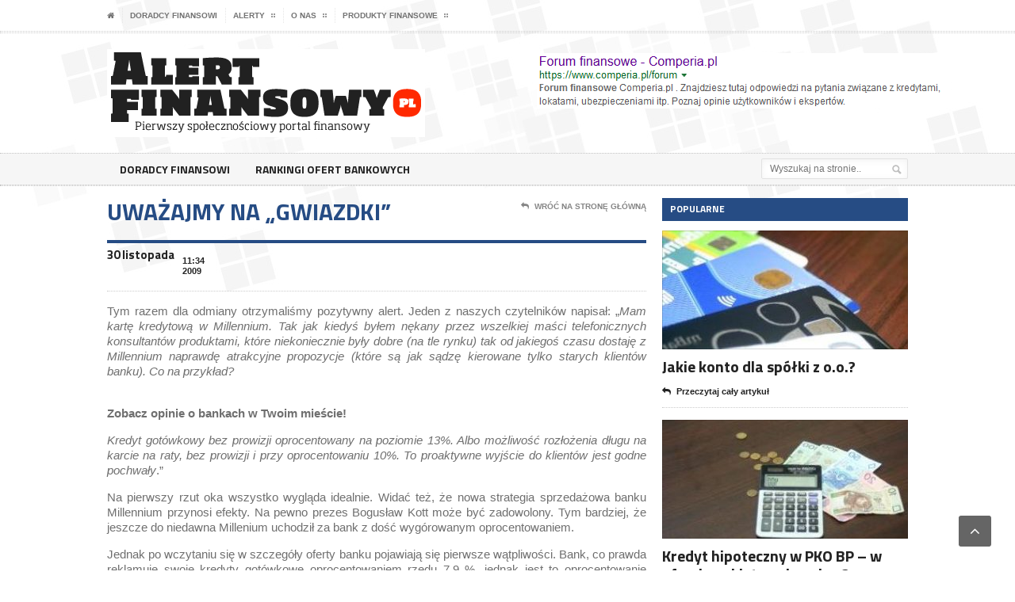

--- FILE ---
content_type: text/html; charset=UTF-8
request_url: https://www.alertfinansowy.pl/uwaajmy-na-gwiazdki
body_size: 5932
content:
<!DOCTYPE html> <!--[if IE 7]><html class="ie ie7" lang="pl-PL"
 prefix="og: https://ogp.me/ns#" > <![endif]--> <!--[if IE 8]><html class="ie ie8" lang="pl-PL"
 prefix="og: https://ogp.me/ns#" > <![endif]--> <!--[if !(IE 7) | !(IE 8)  ]><!--><html xmlns="http://www.w3.org/1999/xhtml" lang="pl-PL"
 prefix="og: https://ogp.me/ns#" > <!--<![endif]--><head><meta http-equiv="content-type" content="text/html; charset=UTF-8" /><meta name="viewport" content="width=device-width, initial-scale=1, maximum-scale=1" /><link rel="shortcut icon" href="https://www.alertfinansowy.pl/wp-content/uploads/2018/04/favicon-alert.jpg" type="image/x-icon" /><link rel="alternate" type="application/rss+xml" href="https://www.alertfinansowy.pl/feed" title="Alert Finansowy latest posts" /><link rel="alternate" type="application/rss+xml" href="https://www.alertfinansowy.pl/comments/feed" title="Alert Finansowy latest comments" /><link rel="pingback" href="https://www.alertfinansowy.pl/xmlrpc.php" /><link media="all" href="https://www.alertfinansowy.pl/wp-content/cache/autoptimize/css/autoptimize_c6f5756e7d12e8cf511e31549ed9e2ab.css" rel="stylesheet" /><title>Uważajmy na „gwiazdki”</title><meta name="robots" content="max-image-preview:large" /><link rel="canonical" href="https://www.alertfinansowy.pl/uwaajmy-na-gwiazdki" /><meta property="og:locale" content="pl_PL" /><meta property="og:site_name" content="Alert Finansowy" /><meta property="og:type" content="website" /><meta property="og:title" content="Uważajmy na „gwiazdki”" /><meta property="og:url" content="https://www.alertfinansowy.pl/uwaajmy-na-gwiazdki" /><meta property="og:image" content="https://www.alertfinansowy.pl/wp-content/uploads/2018/04/alert_finansowy.png" /><meta property="og:image:secure_url" content="https://www.alertfinansowy.pl/wp-content/uploads/2018/04/alert_finansowy.png" /><meta property="og:image:width" content="401" /><meta property="og:image:height" content="111" /><meta name="twitter:card" content="summary" /><meta name="twitter:title" content="Uważajmy na „gwiazdki”" /><meta name="twitter:image" content="https://www.alertfinansowy.pl/wp-content/uploads/2018/04/alert_finansowy.png" /><meta name="google" content="nositelinkssearchbox" /> <script type="text/javascript" >window.ga=window.ga||function(){(ga.q=ga.q||[]).push(arguments)};ga.l=+new Date;
			ga('create', "UA-116920485-1", 'auto');
			ga('require', 'outboundLinkTracker');
			ga('send', 'pageview');</script> <script async src="https://www.google-analytics.com/analytics.js"></script> <link rel="alternate" type="application/rss+xml" title="Alert Finansowy &raquo; Kanał z wpisami" href="https://www.alertfinansowy.pl/feed" /> <!--[if lt IE 8]><link rel='stylesheet' id='ie-only-styles-css'  href='https://www.alertfinansowy.pl/wp-content/themes/af1/css/ie-ancient.css' type='text/css' media='all' /> <![endif]--> <script type='text/javascript' id='jquery-core-js-extra'>var ot = {"THEME_NAME":"legatus","adminUrl":"https:\/\/www.alertfinansowy.pl\/wp-admin\/admin-ajax.php","gallery_id":"","galleryCat":"","imageUrl":"https:\/\/www.alertfinansowy.pl\/wp-content\/themes\/af1\/images\/","cssUrl":"https:\/\/www.alertfinansowy.pl\/wp-content\/themes\/af1\/css\/","themeUrl":"https:\/\/www.alertfinansowy.pl\/wp-content\/themes\/af1"};</script> <link rel="https://api.w.org/" href="https://www.alertfinansowy.pl/wp-json/" /><link rel="alternate" type="application/json" href="https://www.alertfinansowy.pl/wp-json/wp/v2/posts/419" /><link rel="EditURI" type="application/rsd+xml" title="RSD" href="https://www.alertfinansowy.pl/xmlrpc.php?rsd" /><link rel="wlwmanifest" type="application/wlwmanifest+xml" href="https://www.alertfinansowy.pl/wp-includes/wlwmanifest.xml" /><meta name="generator" content="WordPress 5.9.12" /><link rel='shortlink' href='https://www.alertfinansowy.pl/?p=419' /><link rel="alternate" type="application/json+oembed" href="https://www.alertfinansowy.pl/wp-json/oembed/1.0/embed?url=https%3A%2F%2Fwww.alertfinansowy.pl%2Fuwaajmy-na-gwiazdki" /><link rel="alternate" type="text/xml+oembed" href="https://www.alertfinansowy.pl/wp-json/oembed/1.0/embed?url=https%3A%2F%2Fwww.alertfinansowy.pl%2Fuwaajmy-na-gwiazdki&#038;format=xml" />  <script type="application/ld+json">{"@context":"https:\/\/schema.org\/","@type":"NewsArticle","mainEntityOfPage":{"@type":"WebPage","@id":"https:\/\/www.alertfinansowy.pl\/uwaajmy-na-gwiazdki"},"url":"https:\/\/www.alertfinansowy.pl\/uwaajmy-na-gwiazdki","headline":"Uważajmy na „gwiazdki”","datePublished":"2009-11-30T11:34:20+01:00","dateModified":"2018-04-22T01:11:31+02:00","publisher":{"@type":"Organization","@id":"https:\/\/www.alertfinansowy.pl\/#organization","name":"Alert Finansowy","logo":{"@type":"ImageObject","url":"https:\/\/www.alertfinansowy.pl\/wp-content\/uploads\/2018\/04\/alert_finansowy.png","width":600,"height":60}},"articleSection":"Alert Radzi","description":"Tym razem dla odmiany otrzymaliśmy pozytywny alert. Jeden z naszych czytelników napisał: „Mam kartę kredytową w Millennium. Tak jak kiedyś byłem nękany przez wszelkiej maści telefonicznych konsultantów produktami, które niekoniecznie były dobre (na tle rynku) tak od jakiegoś czasu dostaję z Millennium naprawdę atrakcyjne propozycje (które są jak sądzę","author":{"@type":"Person","name":"AF","url":"https:\/\/www.alertfinansowy.pl\/author\/robert","image":{"@type":"ImageObject","url":"https:\/\/secure.gravatar.com\/avatar\/475bbe4c8dbb7561ae073b1feef1e74a?s=96&d=mm&r=g","height":96,"width":96}},"commentCount":0}</script> <script>var breakingStart = true;	// autostart breaking news
		var breakingSpeed = 40;		// breaking msg speed

		var breakingScroll = [0,0,0,0,0,0,0,0,0,0];
		var breakingOffset = [0,0,0,0,0,0,0,0,0,0];
		var elementsToClone = [true,true,true,true,true,true,true,true,true,true];
		var elementsActive = [];
		var theCount = [0,0,0,0,0,0,0,0,0,0];
		var _legatus_slider_timer;

		// Legatus Slider Options
		var _legatus_slider_autostart = true	// Autostart Slider (false / true)
		var _legatus_slider_interval = 5000;	// Autoslide Interval (Def = 5000)
		var _legatus_slider_loading = true;		// Autoslide With Loading Bar (false / true)



			//form validation
			function validateName(fld) {
				"use strict";
				var error = "";
						
				if (fld.value === '' || fld.value === 'Nickname' || fld.value === 'Enter Your Name..' || fld.value === 'Your Name..') {
					error = "You didn't enter Your First Name.";
				} else if ((fld.value.length < 2) || (fld.value.length > 200)) {
					error = "First Name is the wrong length.";
				}
				return error;
			}
					
			function validateEmail(fld) {
				"use strict";
				var error="";
				var illegalChars = /^[^@]+@[^@.]+\.[^@]*\w\w$/;
						
				if (fld.value === "") {
					error = "You didn't enter an email address.";
				} else if ( fld.value.match(illegalChars) === null) {
					error = "The email address contains illegal characters.";
				}

				return error;

			}
					
			function valName(text) {
				"use strict";
				var error = "";
						
				if (text === '' || text === 'Nickname' || text === 'Enter Your Name..' || text === 'Your Name..') {
					error = "You didn't enter Your First Name.";
				} else if ((text.length < 2) || (text.length > 50)) {
					error = "First Name is the wrong length.";
				}
				return error;
			}
					
			function valEmail(text) {
				"use strict";
				var error="";
				var illegalChars = /^[^@]+@[^@.]+\.[^@]*\w\w$/;
						
				if (text === "") {
					error = "You didn't enter an email address.";
				} else if ( text.match(illegalChars) === null) {
					error = "The email address contains illegal characters.";
				}

				return error;

			}
					
			function validateMessage(fld) {
				"use strict";
				var error = "";
						
				if (fld.value === '') {
					error = "You didn't enter Your message.";
				} else if (fld.value.length < 3) {
					error = "The message is to short.";
				}

				return error;
			}		

			function validatecheckbox() {
				"use strict";
				var error = "Please select at least one checkbox!";
				return error;
			}</script>  <script type="application/ld+json">{
    "@context": "http://schema.org",
    "@type": "BreadcrumbList",
    "itemListElement": [
        {
            "@type": "ListItem",
            "position": 1,
            "item": {
                "@id": "https://www.alertfinansowy.pl",
                "name": "Home"
            }
        },
        {
            "@type": "ListItem",
            "position": 2,
            "item": {
                "@id": "https://www.alertfinansowy.pl/uwaajmy-na-gwiazdki",
                "name": "Uwa\u017cajmy na \u201egwiazdki\u201d"
            }
        }
    ]
}</script> </head><body data-rsssl=1 class="post-template-default single single-post postid-419 single-format-standard"><div class="boxed"><div class="header"><div class="header-very-top"><div class="wrapper"><div class="left"><ul class="ot-menu very-top-menu load-responsive" rel="Menu górne"><li><a href="https://www.alertfinansowy.pl" class="icon-text"><i class="fa fa-home"></i></a></li><li id="menu-item-9511" class="menu-item menu-item-type-taxonomy menu-item-object-category"><a title="Doradcy finansowi" href="https://www.alertfinansowy.pl/doradcy-finansowi">Doradcy finansowi</a></li><li id="menu-item-9502" class="menu-item menu-item-type-custom menu-item-object-custom menu-item-has-children ot-dropdown single"><a><span>Alerty</span></a><ul class="sub-menu"><li id="menu-item-9509" class="menu-item menu-item-type-taxonomy menu-item-object-category"><a href="https://www.alertfinansowy.pl/alerty">Alerty</a></li><li id="menu-item-9503" class="menu-item menu-item-type-taxonomy menu-item-object-category"><a href="https://www.alertfinansowy.pl/alert-news">Alert News</a></li><li id="menu-item-9504" class="menu-item menu-item-type-taxonomy menu-item-object-category current-post-ancestor current-menu-parent current-post-parent"><a href="https://www.alertfinansowy.pl/alert-radzi">Alert Radzi</a></li><li id="menu-item-9505" class="menu-item menu-item-type-taxonomy menu-item-object-category"><a href="https://www.alertfinansowy.pl/alert-absurd">Alert Absurd</a></li><li id="menu-item-9506" class="menu-item menu-item-type-taxonomy menu-item-object-category"><a href="https://www.alertfinansowy.pl/alert-wideo">Alert Wideo</a></li><li id="menu-item-9507" class="menu-item menu-item-type-taxonomy menu-item-object-category"><a href="https://www.alertfinansowy.pl/alert-patrol">Alert Patrol</a></li><li id="menu-item-9508" class="menu-item menu-item-type-taxonomy menu-item-object-category"><a href="https://www.alertfinansowy.pl/alert-plotka">Alert Plotka</a></li><li id="menu-item-9510" class="menu-item menu-item-type-taxonomy menu-item-object-category"><a href="https://www.alertfinansowy.pl/alert-ludzie">Alert Ludzie</a></li></ul></li><li id="menu-item-4210" class="menu-item menu-item-type-post_type menu-item-object-page menu-item-has-children ot-dropdown single"><a href="https://www.alertfinansowy.pl/?page_id=4207"><span>O nas</span></a><ul class="sub-menu"><li id="menu-item-4214" class="menu-item menu-item-type-post_type menu-item-object-page"><a href="https://www.alertfinansowy.pl/regulamin-serwisu">Regulamin serwisu</a></li><li id="menu-item-4219" class="menu-item menu-item-type-post_type menu-item-object-page"><a href="https://www.alertfinansowy.pl/?page_id=4216">Kontakt</a></li><li id="menu-item-4223" class="menu-item menu-item-type-post_type menu-item-object-page"><a href="https://www.alertfinansowy.pl/?page_id=4220">Reklama</a></li><li id="menu-item-4289" class="menu-item menu-item-type-post_type menu-item-object-page"><a href="https://www.alertfinansowy.pl/polityka-prywatnosci">Polityka prywatności</a></li></ul></li><li id="menu-item-9512" class="menu-item menu-item-type-custom menu-item-object-custom menu-item-has-children ot-dropdown single"><a><span>Produkty finansowe</span></a><ul class="sub-menu"><li id="menu-item-9513" class="menu-item menu-item-type-taxonomy menu-item-object-category"><a href="https://www.alertfinansowy.pl/karty-kredytowe">Karty kredytowe</a></li><li id="menu-item-9514" class="menu-item menu-item-type-taxonomy menu-item-object-category"><a href="https://www.alertfinansowy.pl/konta">Konta</a></li><li id="menu-item-9515" class="menu-item menu-item-type-taxonomy menu-item-object-category"><a href="https://www.alertfinansowy.pl/konto-osobiste">Konto osobiste</a></li><li id="menu-item-9516" class="menu-item menu-item-type-taxonomy menu-item-object-category"><a href="https://www.alertfinansowy.pl/kredyt-gotowkowy">Kredyt gotówkowy</a></li><li id="menu-item-9517" class="menu-item menu-item-type-taxonomy menu-item-object-category"><a href="https://www.alertfinansowy.pl/kredyt-mieszkaniowy">Kredyt mieszkaniowy</a></li><li id="menu-item-9518" class="menu-item menu-item-type-taxonomy menu-item-object-category"><a href="https://www.alertfinansowy.pl/lokaty">Lokaty</a></li><li id="menu-item-9519" class="menu-item menu-item-type-taxonomy menu-item-object-category"><a href="https://www.alertfinansowy.pl/oferty-produktowe">Oferty Produktowe</a></li><li id="menu-item-9520" class="menu-item menu-item-type-taxonomy menu-item-object-category"><a href="https://www.alertfinansowy.pl/rankingi">Rankingi</a></li><li id="menu-item-9521" class="menu-item menu-item-type-taxonomy menu-item-object-category"><a href="https://www.alertfinansowy.pl/ubezpieczenia">Ubezpieczenia</a></li></ul></li></ul></div><div class="clear-float"></div></div><div class="double-split"></div></div><div class="header-middle"><div class="wrapper"><div class="logo-image"><h1>Alert Finansowy</h1> <a href="https://www.alertfinansowy.pl"><img class="logo" src="https://www.alertfinansowy.pl/wp-content/uploads/2018/04/alert_finansowy.png" alt="Alert Finansowy" /></a></div><div class="banner"><div class="banner-block"> <a href="https://www.comperia.pl/forum" target="_blank" rel="noopener"><img class="alignleft wp-image-10011 size-full" src="https://www.alertfinansowy.pl/wp-content/uploads/2018/04/forum-finansowe-comperia.png" alt="Forum finansowe" width="522" height="70" /></a></div></div><div class="clear-float"></div></div></div><div class="header-menu thisisfixed"><div class="wrapper"><ul class="menu main-menu" ><li id="menu-item-9638" class="normal-drop   no-description menu-item menu-item-type-custom menu-item-object-custom"><a href="https://www.alertfinansowy.pl/doradcy-finansowi">Doradcy finansowi</a></li><li id="menu-item-9992" class="normal-drop   no-description menu-item menu-item-type-custom menu-item-object-custom"><a>Rankingi ofert bankowych</a></li></ul><div class="right menu-search"><form method="get" action="https://www.alertfinansowy.pl" name="searchform" > <input type="text" value="" placeholder="Wyszukaj na stronie.." name="s" id="s"/> <input type="submit" class="search-button" value="&nbsp;" /></form></div><div class="clear-float"></div></div></div><div class="header-undermenu"><div class="wrapper"><div class="clear-float"></div></div></div></div><div class="content"><div class="wrapper"><div class="main-content-left"><div class="content-article-title"><h2>Uważajmy na „gwiazdki”</h2><div class="right-title-side"> <a href="https://www.alertfinansowy.pl"><i class="fa fa-reply"></i>Wróć na stronę główną</a></div></div><div class="main-article-content"><div class="article-controls"><div class="date"><div class="calendar-date">30 listopada</div><div class="calendar-time"> <font>11:34</font> <font>2009</font></div></div><div class="right-side"><div></div></div><div class="clear-float"></div></div><div class="shortcode-content"><p class="caps">Tym razem dla odmiany otrzymaliśmy pozytywny alert. Jeden z naszych czytelników napisał: „<em>Mam kartę kredytową w Millennium. Tak jak kiedyś byłem nękany przez wszelkiej maści telefonicznych konsultantów produktami, które niekoniecznie były dobre (na tle rynku) tak od jakiegoś czasu dostaję z Millennium naprawdę atrakcyjne propozycje (które są jak sądzę kierowane tylko starych klientów banku). Co na przykład? </em></p><p> <span id="more-419"></span> <strong><br />Zobacz opinie o bankach w Twoim mieście!</strong><em></p><p>Kredyt gotówkowy bez prowizji oprocentowany na poziomie 13%. Albo możliwość rozłożenia długu na karcie na raty, bez prowizji i przy oprocentowaniu 10%. To proaktywne wyjście do klientów jest godne pochwały</em>.”</p><p>Na pierwszy rzut oka wszystko wygląda idealnie. Widać też, że nowa strategia sprzedażowa banku Millennium przynosi efekty. Na pewno prezes Bogusław Kott może być zadowolony. Tym bardziej, że jeszcze do niedawna Millenium uchodził za bank z dość wygórowanym oprocentowaniem.</p><p>Jednak po wczytaniu się w szczegóły oferty banku pojawiają się pierwsze wątpliwości. Bank, co prawda reklamuje swoje kredyty gotówkowe oprocentowaniem rzędu 7,9 %, jednak jest to oprocentowanie dostępne dopiero po udzieleniu zabezpieczenia zaakceptowanego przez bank. W przeciwnym wypadku, dla kredytu np.: 8000 zł netto rzeczywiste oprocentowanie wynosi 26,87 %, a więc ponad trzykrotnie więcej!</p></p><p> </p><p>Cała sprawa pokazuje, że powinniśmy dokładnie przeczytać każdą umowę, jaką podpiszemy z bankiem. Zaciągając kredyt gotówkowy należy się wczytać we wszelkie możliwe „gwiazdki” kryjące często kruczki prawne i ważne adnotacje. Musimy pamiętać także, że na wysokość kosztów kredytu oprócz oprocentowania duży wpływ mają także pozostałe opłaty, przede wszystkim koszt prowizji bankowej za udzielenie kredytu i ewentualne koszty jego ubezpieczenia.</p><p>Jak było w przypadku naszego alertowicza? – Trudno powiedzieć. Nie zdradził nam szczegółów, które mogły wpłynąć na taką a nie inną ofertę banków. Wysokość oprocentowania często zależy od indywidualnego rozpatrzenia wniosku przez bank. Liczą się przede wszystkim: dochody kredytobiorcy i jego historia kredytowa.</p><p> </p><p><strong>Podziel się opinią na temat opisywanych instytucji.</strong></p><p>AlertFinansowy.pl</p><p> </p></div></div><div class="main-nosplit"></div><div class="content-article-title"><h2>Podobne artykuły</h2><div class="right-title-side"> <a href="#top"><i class="fa fa-angle-up"></i>Przewiń go góry</a></div></div><div class="related-block"><ul class="article-array"><li> <a href="https://www.alertfinansowy.pl/porownanie-kredyt-remontowy-czy-pozyczka-gotowkowa">Porównanie: Kredyt remontowy czy pożyczka gotówkowa?</a></li><li> <a href="https://www.alertfinansowy.pl/jak-zniknac-z-listy-dluznikow">Jak zniknąć z listy dłużników</a></li><li> <a href="https://www.alertfinansowy.pl/nie-daj-sie-zadaj-od-pkp-odszkodowania">Nie daj się! Żądaj od PKP odszkodowania</a></li></ul><div class="split-line"></div></div></div><div class="main-content-right"><div class="main-nosplit"><div class="widget-1 first panel"><h3>Popularne</h3><div><div class="article-side-block"><div class="article-photo"> <span class="image-hover"> <span class="drop-icons"> <span class="icon-block"><a href="https://www.alertfinansowy.pl/wp-content/uploads/2018/04/f_KK_9.jpg" title="Zobacz obrazek" class="icon-loupe legatus-tooltip lightbox-photo">&nbsp;</a></span> <span class="icon-block"><a href="https://www.alertfinansowy.pl/jakie-konto-dla-spolki-z-o-o" title="Przeczytaj artykuł" class="icon-link legatus-tooltip">&nbsp;</a></span> </span> <img src="https://www.alertfinansowy.pl/wp-content/uploads/2018/04/f_KK_9-310x150_c.jpg" class="setborder" alt="Jakie konto dla spółki z o.o.?" title="Jakie konto dla spółki z o.o.?" /> </span></div><div class="article-header"><h2><a href="https://www.alertfinansowy.pl/jakie-konto-dla-spolki-z-o-o">Jakie konto dla spółki z o.o.?</a></h2></div><div class="article-links"> <a href="https://www.alertfinansowy.pl/jakie-konto-dla-spolki-z-o-o" class="article-icon-link"><i class="fa fa-reply"></i>Przeczytaj cały artykuł</a></div></div><div class="article-side-block"><div class="article-photo"> <span class="image-hover"> <span class="drop-icons"> <span class="icon-block"><a href="https://www.alertfinansowy.pl/wp-content/uploads/2018/10/f_LIS_2.jpg" title="Zobacz obrazek" class="icon-loupe legatus-tooltip lightbox-photo">&nbsp;</a></span> <span class="icon-block"><a href="https://www.alertfinansowy.pl/kredyt-hipoteczny-w-pko-bp-w-ofercie-pakietowej-czy-bez" title="Przeczytaj artykuł" class="icon-link legatus-tooltip">&nbsp;</a></span> </span> <img src="https://www.alertfinansowy.pl/wp-content/uploads/2018/10/f_LIS_2-310x150_c.jpg" class="setborder" alt="Kredyt hipoteczny w PKO BP &#8211; w ofercie pakietowej czy bez?" title="Kredyt hipoteczny w PKO BP &#8211; w ofercie pakietowej czy bez?" /> </span></div><div class="article-header"><h2><a href="https://www.alertfinansowy.pl/kredyt-hipoteczny-w-pko-bp-w-ofercie-pakietowej-czy-bez">Kredyt hipoteczny w PKO BP &#8211; w ofercie pakietowej czy bez?</a></h2></div><div class="article-links"> <a href="https://www.alertfinansowy.pl/kredyt-hipoteczny-w-pko-bp-w-ofercie-pakietowej-czy-bez" class="article-icon-link"><i class="fa fa-reply"></i>Przeczytaj cały artykuł</a></div></div><div class="article-side-block"><div class="article-photo"> <span class="image-hover"> <span class="drop-icons"> <span class="icon-block"><a href="https://www.alertfinansowy.pl/wp-content/uploads/2018/10/f_KH_56.jpg" title="Zobacz obrazek" class="icon-loupe legatus-tooltip lightbox-photo">&nbsp;</a></span> <span class="icon-block"><a href="https://www.alertfinansowy.pl/analiza-oferty-dla-klientow-indywidualnych-banku-bps" title="Przeczytaj artykuł" class="icon-link legatus-tooltip">&nbsp;</a></span> </span> <img src="https://www.alertfinansowy.pl/wp-content/uploads/2018/10/f_KH_56-310x150_c.jpg" class="setborder" alt="Analiza oferty dla klientów indywidualnych Banku BPS" title="Analiza oferty dla klientów indywidualnych Banku BPS" /> </span></div><div class="article-header"><h2><a href="https://www.alertfinansowy.pl/analiza-oferty-dla-klientow-indywidualnych-banku-bps">Analiza oferty dla klientów indywidualnych Banku BPS</a></h2></div><div class="article-links"> <a href="https://www.alertfinansowy.pl/analiza-oferty-dla-klientow-indywidualnych-banku-bps" class="article-icon-link"><i class="fa fa-reply"></i>Przeczytaj cały artykuł</a></div></div></div></div><div class="widget-2 last panel"><h3>AlertFinansowy poleca</h3><div class="textwidget"></div></div></div></div><div class="clear-float"></div></div></div><div class="footer"><div class="wrapper"><div class="footer-content"><div class="left">© 2010 Copyright <b>AlertFinansowy.pl</b>. All Rights reserved.</div><div class="right"></div><div class="clear-float"></div></div></div></div></div><div class="lightbox"><div class="lightcontent-loading"><h2 class="light-title">Loading..</h2> <a href="#" onclick="javascript:lightboxclose();" class="light-close"><i class="fa fa-times"></i>Close Window</a><div class="loading-box"><h3>Loading, Please Wait!</h3> <span>This may take a second or two.</span> <span class="loading-image"><img src="https://www.alertfinansowy.pl/wp-content/themes/af1/images/loading.gif" title="" alt="" /></span></div></div><div class="lightcontent"></div></div>  <script defer src="https://www.alertfinansowy.pl/wp-content/cache/autoptimize/js/autoptimize_16ed903162157ff7ef199e9deda95323.js"></script></body></html>

--- FILE ---
content_type: text/plain
request_url: https://www.google-analytics.com/j/collect?v=1&_v=j102&a=818730975&t=pageview&_s=1&dl=https%3A%2F%2Fwww.alertfinansowy.pl%2Fuwaajmy-na-gwiazdki&ul=en-us%40posix&dt=Uwa%C5%BCajmy%20na%20%E2%80%9Egwiazdki%E2%80%9D&sr=1280x720&vp=1280x720&_u=aGBAAEADAAAAACAAI~&jid=1962997298&gjid=541224139&cid=118825388.1765792973&tid=UA-116920485-1&_gid=1477578814.1765792973&_r=1&_slc=1&_av=2.4.0&_au=20&did=i5iSjo&z=2063362674
body_size: -451
content:
2,cG-GF0X7KMEXB